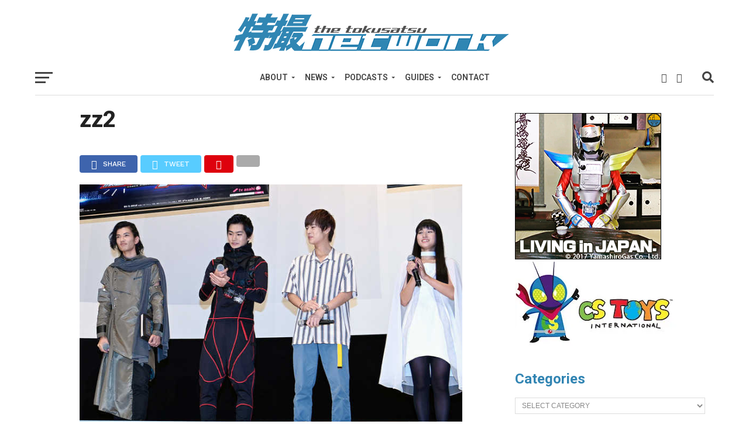

--- FILE ---
content_type: text/html; charset=UTF-8
request_url: https://tokusatsunetwork.com/2019/08/kamen-rider-zi-o-kamen-rider-zero-one-baton-touch-event-held/zz2/
body_size: 15661
content:
<!DOCTYPE html>
<html lang="en-US">
<head>
<meta charset="UTF-8" >
<meta name="viewport" id="viewport" content="width=device-width, initial-scale=1.0, maximum-scale=1.0, minimum-scale=1.0, user-scalable=no" />
<link rel="shortcut icon" href="https://tokusatsunetwork.com/wp-content/uploads/2018/11/TokuNetfavicon.jpg" /><link rel="pingback" href="https://tokusatsunetwork.com/xmlrpc.php" />
<meta property="og:type" content="article" />
<meta property="og:description" content="" />
<meta name="twitter:card" content="summary">
<meta name="twitter:url" content="https://tokusatsunetwork.com/2019/08/kamen-rider-zi-o-kamen-rider-zero-one-baton-touch-event-held/zz2/">
<meta name="twitter:title" content="zz2">
<meta name="twitter:description" content="">
<title>zz2 &#8211; The Tokusatsu Network</title>
<script type="text/javascript">
/* <![CDATA[ */
window.JetpackScriptData = {"site":{"icon":"","title":"The Tokusatsu Network","host":"namecheap","is_wpcom_platform":false}};
/* ]]> */
</script>
<meta name='robots' content='max-image-preview:large' />
	<style>img:is([sizes="auto" i], [sizes^="auto," i]) { contain-intrinsic-size: 3000px 1500px }</style>
	<!-- Jetpack Site Verification Tags -->
<meta name="google-site-verification" content="p3NOATgNQ-93tLNMgpYgoR2HNDCEqjMw8RbT2SpoweY" />
<link rel='dns-prefetch' href='//secure.gravatar.com' />
<link rel='dns-prefetch' href='//stats.wp.com' />
<link rel='dns-prefetch' href='//fonts.googleapis.com' />
<link rel='dns-prefetch' href='//jetpack.wordpress.com' />
<link rel='dns-prefetch' href='//s0.wp.com' />
<link rel='dns-prefetch' href='//public-api.wordpress.com' />
<link rel='dns-prefetch' href='//0.gravatar.com' />
<link rel='dns-prefetch' href='//1.gravatar.com' />
<link rel='dns-prefetch' href='//2.gravatar.com' />
<link rel='dns-prefetch' href='//v0.wordpress.com' />
<link rel='preconnect' href='//i0.wp.com' />
<link rel='preconnect' href='//c0.wp.com' />
<link rel="alternate" type="application/rss+xml" title="The Tokusatsu Network &raquo; Feed" href="https://tokusatsunetwork.com/feed/" />
<link rel="alternate" type="application/rss+xml" title="The Tokusatsu Network &raquo; Comments Feed" href="https://tokusatsunetwork.com/comments/feed/" />
<link rel="alternate" type="application/rss+xml" title="The Tokusatsu Network &raquo; zz2 Comments Feed" href="https://tokusatsunetwork.com/2019/08/kamen-rider-zi-o-kamen-rider-zero-one-baton-touch-event-held/zz2/feed/" />
		<!-- This site uses the Google Analytics by MonsterInsights plugin v9.11.1 - Using Analytics tracking - https://www.monsterinsights.com/ -->
		<!-- Note: MonsterInsights is not currently configured on this site. The site owner needs to authenticate with Google Analytics in the MonsterInsights settings panel. -->
					<!-- No tracking code set -->
				<!-- / Google Analytics by MonsterInsights -->
		<script type="text/javascript">
/* <![CDATA[ */
window._wpemojiSettings = {"baseUrl":"https:\/\/s.w.org\/images\/core\/emoji\/16.0.1\/72x72\/","ext":".png","svgUrl":"https:\/\/s.w.org\/images\/core\/emoji\/16.0.1\/svg\/","svgExt":".svg","source":{"concatemoji":"https:\/\/tokusatsunetwork.com\/wp-includes\/js\/wp-emoji-release.min.js?ver=7716cea645a7ee2a3b278e1d9c44ae9a"}};
/*! This file is auto-generated */
!function(s,n){var o,i,e;function c(e){try{var t={supportTests:e,timestamp:(new Date).valueOf()};sessionStorage.setItem(o,JSON.stringify(t))}catch(e){}}function p(e,t,n){e.clearRect(0,0,e.canvas.width,e.canvas.height),e.fillText(t,0,0);var t=new Uint32Array(e.getImageData(0,0,e.canvas.width,e.canvas.height).data),a=(e.clearRect(0,0,e.canvas.width,e.canvas.height),e.fillText(n,0,0),new Uint32Array(e.getImageData(0,0,e.canvas.width,e.canvas.height).data));return t.every(function(e,t){return e===a[t]})}function u(e,t){e.clearRect(0,0,e.canvas.width,e.canvas.height),e.fillText(t,0,0);for(var n=e.getImageData(16,16,1,1),a=0;a<n.data.length;a++)if(0!==n.data[a])return!1;return!0}function f(e,t,n,a){switch(t){case"flag":return n(e,"\ud83c\udff3\ufe0f\u200d\u26a7\ufe0f","\ud83c\udff3\ufe0f\u200b\u26a7\ufe0f")?!1:!n(e,"\ud83c\udde8\ud83c\uddf6","\ud83c\udde8\u200b\ud83c\uddf6")&&!n(e,"\ud83c\udff4\udb40\udc67\udb40\udc62\udb40\udc65\udb40\udc6e\udb40\udc67\udb40\udc7f","\ud83c\udff4\u200b\udb40\udc67\u200b\udb40\udc62\u200b\udb40\udc65\u200b\udb40\udc6e\u200b\udb40\udc67\u200b\udb40\udc7f");case"emoji":return!a(e,"\ud83e\udedf")}return!1}function g(e,t,n,a){var r="undefined"!=typeof WorkerGlobalScope&&self instanceof WorkerGlobalScope?new OffscreenCanvas(300,150):s.createElement("canvas"),o=r.getContext("2d",{willReadFrequently:!0}),i=(o.textBaseline="top",o.font="600 32px Arial",{});return e.forEach(function(e){i[e]=t(o,e,n,a)}),i}function t(e){var t=s.createElement("script");t.src=e,t.defer=!0,s.head.appendChild(t)}"undefined"!=typeof Promise&&(o="wpEmojiSettingsSupports",i=["flag","emoji"],n.supports={everything:!0,everythingExceptFlag:!0},e=new Promise(function(e){s.addEventListener("DOMContentLoaded",e,{once:!0})}),new Promise(function(t){var n=function(){try{var e=JSON.parse(sessionStorage.getItem(o));if("object"==typeof e&&"number"==typeof e.timestamp&&(new Date).valueOf()<e.timestamp+604800&&"object"==typeof e.supportTests)return e.supportTests}catch(e){}return null}();if(!n){if("undefined"!=typeof Worker&&"undefined"!=typeof OffscreenCanvas&&"undefined"!=typeof URL&&URL.createObjectURL&&"undefined"!=typeof Blob)try{var e="postMessage("+g.toString()+"("+[JSON.stringify(i),f.toString(),p.toString(),u.toString()].join(",")+"));",a=new Blob([e],{type:"text/javascript"}),r=new Worker(URL.createObjectURL(a),{name:"wpTestEmojiSupports"});return void(r.onmessage=function(e){c(n=e.data),r.terminate(),t(n)})}catch(e){}c(n=g(i,f,p,u))}t(n)}).then(function(e){for(var t in e)n.supports[t]=e[t],n.supports.everything=n.supports.everything&&n.supports[t],"flag"!==t&&(n.supports.everythingExceptFlag=n.supports.everythingExceptFlag&&n.supports[t]);n.supports.everythingExceptFlag=n.supports.everythingExceptFlag&&!n.supports.flag,n.DOMReady=!1,n.readyCallback=function(){n.DOMReady=!0}}).then(function(){return e}).then(function(){var e;n.supports.everything||(n.readyCallback(),(e=n.source||{}).concatemoji?t(e.concatemoji):e.wpemoji&&e.twemoji&&(t(e.twemoji),t(e.wpemoji)))}))}((window,document),window._wpemojiSettings);
/* ]]> */
</script>
<!-- tokusatsunetwork.com is managing ads with Advanced Ads 2.0.9 – https://wpadvancedads.com/ --><script id="tokus-ready">
			window.advanced_ads_ready=function(e,a){a=a||"complete";var d=function(e){return"interactive"===a?"loading"!==e:"complete"===e};d(document.readyState)?e():document.addEventListener("readystatechange",(function(a){d(a.target.readyState)&&e()}),{once:"interactive"===a})},window.advanced_ads_ready_queue=window.advanced_ads_ready_queue||[];		</script>
		<style id='wp-emoji-styles-inline-css' type='text/css'>

	img.wp-smiley, img.emoji {
		display: inline !important;
		border: none !important;
		box-shadow: none !important;
		height: 1em !important;
		width: 1em !important;
		margin: 0 0.07em !important;
		vertical-align: -0.1em !important;
		background: none !important;
		padding: 0 !important;
	}
</style>
<link rel='stylesheet' id='wp-block-library-css' href='https://c0.wp.com/c/6.8.3/wp-includes/css/dist/block-library/style.min.css' type='text/css' media='all' />
<style id='classic-theme-styles-inline-css' type='text/css'>
/*! This file is auto-generated */
.wp-block-button__link{color:#fff;background-color:#32373c;border-radius:9999px;box-shadow:none;text-decoration:none;padding:calc(.667em + 2px) calc(1.333em + 2px);font-size:1.125em}.wp-block-file__button{background:#32373c;color:#fff;text-decoration:none}
</style>
<link rel='stylesheet' id='mediaelement-css' href='https://c0.wp.com/c/6.8.3/wp-includes/js/mediaelement/mediaelementplayer-legacy.min.css' type='text/css' media='all' />
<link rel='stylesheet' id='wp-mediaelement-css' href='https://c0.wp.com/c/6.8.3/wp-includes/js/mediaelement/wp-mediaelement.min.css' type='text/css' media='all' />
<style id='jetpack-sharing-buttons-style-inline-css' type='text/css'>
.jetpack-sharing-buttons__services-list{display:flex;flex-direction:row;flex-wrap:wrap;gap:0;list-style-type:none;margin:5px;padding:0}.jetpack-sharing-buttons__services-list.has-small-icon-size{font-size:12px}.jetpack-sharing-buttons__services-list.has-normal-icon-size{font-size:16px}.jetpack-sharing-buttons__services-list.has-large-icon-size{font-size:24px}.jetpack-sharing-buttons__services-list.has-huge-icon-size{font-size:36px}@media print{.jetpack-sharing-buttons__services-list{display:none!important}}.editor-styles-wrapper .wp-block-jetpack-sharing-buttons{gap:0;padding-inline-start:0}ul.jetpack-sharing-buttons__services-list.has-background{padding:1.25em 2.375em}
</style>
<style id='global-styles-inline-css' type='text/css'>
:root{--wp--preset--aspect-ratio--square: 1;--wp--preset--aspect-ratio--4-3: 4/3;--wp--preset--aspect-ratio--3-4: 3/4;--wp--preset--aspect-ratio--3-2: 3/2;--wp--preset--aspect-ratio--2-3: 2/3;--wp--preset--aspect-ratio--16-9: 16/9;--wp--preset--aspect-ratio--9-16: 9/16;--wp--preset--color--black: #000000;--wp--preset--color--cyan-bluish-gray: #abb8c3;--wp--preset--color--white: #ffffff;--wp--preset--color--pale-pink: #f78da7;--wp--preset--color--vivid-red: #cf2e2e;--wp--preset--color--luminous-vivid-orange: #ff6900;--wp--preset--color--luminous-vivid-amber: #fcb900;--wp--preset--color--light-green-cyan: #7bdcb5;--wp--preset--color--vivid-green-cyan: #00d084;--wp--preset--color--pale-cyan-blue: #8ed1fc;--wp--preset--color--vivid-cyan-blue: #0693e3;--wp--preset--color--vivid-purple: #9b51e0;--wp--preset--gradient--vivid-cyan-blue-to-vivid-purple: linear-gradient(135deg,rgba(6,147,227,1) 0%,rgb(155,81,224) 100%);--wp--preset--gradient--light-green-cyan-to-vivid-green-cyan: linear-gradient(135deg,rgb(122,220,180) 0%,rgb(0,208,130) 100%);--wp--preset--gradient--luminous-vivid-amber-to-luminous-vivid-orange: linear-gradient(135deg,rgba(252,185,0,1) 0%,rgba(255,105,0,1) 100%);--wp--preset--gradient--luminous-vivid-orange-to-vivid-red: linear-gradient(135deg,rgba(255,105,0,1) 0%,rgb(207,46,46) 100%);--wp--preset--gradient--very-light-gray-to-cyan-bluish-gray: linear-gradient(135deg,rgb(238,238,238) 0%,rgb(169,184,195) 100%);--wp--preset--gradient--cool-to-warm-spectrum: linear-gradient(135deg,rgb(74,234,220) 0%,rgb(151,120,209) 20%,rgb(207,42,186) 40%,rgb(238,44,130) 60%,rgb(251,105,98) 80%,rgb(254,248,76) 100%);--wp--preset--gradient--blush-light-purple: linear-gradient(135deg,rgb(255,206,236) 0%,rgb(152,150,240) 100%);--wp--preset--gradient--blush-bordeaux: linear-gradient(135deg,rgb(254,205,165) 0%,rgb(254,45,45) 50%,rgb(107,0,62) 100%);--wp--preset--gradient--luminous-dusk: linear-gradient(135deg,rgb(255,203,112) 0%,rgb(199,81,192) 50%,rgb(65,88,208) 100%);--wp--preset--gradient--pale-ocean: linear-gradient(135deg,rgb(255,245,203) 0%,rgb(182,227,212) 50%,rgb(51,167,181) 100%);--wp--preset--gradient--electric-grass: linear-gradient(135deg,rgb(202,248,128) 0%,rgb(113,206,126) 100%);--wp--preset--gradient--midnight: linear-gradient(135deg,rgb(2,3,129) 0%,rgb(40,116,252) 100%);--wp--preset--font-size--small: 13px;--wp--preset--font-size--medium: 20px;--wp--preset--font-size--large: 36px;--wp--preset--font-size--x-large: 42px;--wp--preset--spacing--20: 0.44rem;--wp--preset--spacing--30: 0.67rem;--wp--preset--spacing--40: 1rem;--wp--preset--spacing--50: 1.5rem;--wp--preset--spacing--60: 2.25rem;--wp--preset--spacing--70: 3.38rem;--wp--preset--spacing--80: 5.06rem;--wp--preset--shadow--natural: 6px 6px 9px rgba(0, 0, 0, 0.2);--wp--preset--shadow--deep: 12px 12px 50px rgba(0, 0, 0, 0.4);--wp--preset--shadow--sharp: 6px 6px 0px rgba(0, 0, 0, 0.2);--wp--preset--shadow--outlined: 6px 6px 0px -3px rgba(255, 255, 255, 1), 6px 6px rgba(0, 0, 0, 1);--wp--preset--shadow--crisp: 6px 6px 0px rgba(0, 0, 0, 1);}:where(.is-layout-flex){gap: 0.5em;}:where(.is-layout-grid){gap: 0.5em;}body .is-layout-flex{display: flex;}.is-layout-flex{flex-wrap: wrap;align-items: center;}.is-layout-flex > :is(*, div){margin: 0;}body .is-layout-grid{display: grid;}.is-layout-grid > :is(*, div){margin: 0;}:where(.wp-block-columns.is-layout-flex){gap: 2em;}:where(.wp-block-columns.is-layout-grid){gap: 2em;}:where(.wp-block-post-template.is-layout-flex){gap: 1.25em;}:where(.wp-block-post-template.is-layout-grid){gap: 1.25em;}.has-black-color{color: var(--wp--preset--color--black) !important;}.has-cyan-bluish-gray-color{color: var(--wp--preset--color--cyan-bluish-gray) !important;}.has-white-color{color: var(--wp--preset--color--white) !important;}.has-pale-pink-color{color: var(--wp--preset--color--pale-pink) !important;}.has-vivid-red-color{color: var(--wp--preset--color--vivid-red) !important;}.has-luminous-vivid-orange-color{color: var(--wp--preset--color--luminous-vivid-orange) !important;}.has-luminous-vivid-amber-color{color: var(--wp--preset--color--luminous-vivid-amber) !important;}.has-light-green-cyan-color{color: var(--wp--preset--color--light-green-cyan) !important;}.has-vivid-green-cyan-color{color: var(--wp--preset--color--vivid-green-cyan) !important;}.has-pale-cyan-blue-color{color: var(--wp--preset--color--pale-cyan-blue) !important;}.has-vivid-cyan-blue-color{color: var(--wp--preset--color--vivid-cyan-blue) !important;}.has-vivid-purple-color{color: var(--wp--preset--color--vivid-purple) !important;}.has-black-background-color{background-color: var(--wp--preset--color--black) !important;}.has-cyan-bluish-gray-background-color{background-color: var(--wp--preset--color--cyan-bluish-gray) !important;}.has-white-background-color{background-color: var(--wp--preset--color--white) !important;}.has-pale-pink-background-color{background-color: var(--wp--preset--color--pale-pink) !important;}.has-vivid-red-background-color{background-color: var(--wp--preset--color--vivid-red) !important;}.has-luminous-vivid-orange-background-color{background-color: var(--wp--preset--color--luminous-vivid-orange) !important;}.has-luminous-vivid-amber-background-color{background-color: var(--wp--preset--color--luminous-vivid-amber) !important;}.has-light-green-cyan-background-color{background-color: var(--wp--preset--color--light-green-cyan) !important;}.has-vivid-green-cyan-background-color{background-color: var(--wp--preset--color--vivid-green-cyan) !important;}.has-pale-cyan-blue-background-color{background-color: var(--wp--preset--color--pale-cyan-blue) !important;}.has-vivid-cyan-blue-background-color{background-color: var(--wp--preset--color--vivid-cyan-blue) !important;}.has-vivid-purple-background-color{background-color: var(--wp--preset--color--vivid-purple) !important;}.has-black-border-color{border-color: var(--wp--preset--color--black) !important;}.has-cyan-bluish-gray-border-color{border-color: var(--wp--preset--color--cyan-bluish-gray) !important;}.has-white-border-color{border-color: var(--wp--preset--color--white) !important;}.has-pale-pink-border-color{border-color: var(--wp--preset--color--pale-pink) !important;}.has-vivid-red-border-color{border-color: var(--wp--preset--color--vivid-red) !important;}.has-luminous-vivid-orange-border-color{border-color: var(--wp--preset--color--luminous-vivid-orange) !important;}.has-luminous-vivid-amber-border-color{border-color: var(--wp--preset--color--luminous-vivid-amber) !important;}.has-light-green-cyan-border-color{border-color: var(--wp--preset--color--light-green-cyan) !important;}.has-vivid-green-cyan-border-color{border-color: var(--wp--preset--color--vivid-green-cyan) !important;}.has-pale-cyan-blue-border-color{border-color: var(--wp--preset--color--pale-cyan-blue) !important;}.has-vivid-cyan-blue-border-color{border-color: var(--wp--preset--color--vivid-cyan-blue) !important;}.has-vivid-purple-border-color{border-color: var(--wp--preset--color--vivid-purple) !important;}.has-vivid-cyan-blue-to-vivid-purple-gradient-background{background: var(--wp--preset--gradient--vivid-cyan-blue-to-vivid-purple) !important;}.has-light-green-cyan-to-vivid-green-cyan-gradient-background{background: var(--wp--preset--gradient--light-green-cyan-to-vivid-green-cyan) !important;}.has-luminous-vivid-amber-to-luminous-vivid-orange-gradient-background{background: var(--wp--preset--gradient--luminous-vivid-amber-to-luminous-vivid-orange) !important;}.has-luminous-vivid-orange-to-vivid-red-gradient-background{background: var(--wp--preset--gradient--luminous-vivid-orange-to-vivid-red) !important;}.has-very-light-gray-to-cyan-bluish-gray-gradient-background{background: var(--wp--preset--gradient--very-light-gray-to-cyan-bluish-gray) !important;}.has-cool-to-warm-spectrum-gradient-background{background: var(--wp--preset--gradient--cool-to-warm-spectrum) !important;}.has-blush-light-purple-gradient-background{background: var(--wp--preset--gradient--blush-light-purple) !important;}.has-blush-bordeaux-gradient-background{background: var(--wp--preset--gradient--blush-bordeaux) !important;}.has-luminous-dusk-gradient-background{background: var(--wp--preset--gradient--luminous-dusk) !important;}.has-pale-ocean-gradient-background{background: var(--wp--preset--gradient--pale-ocean) !important;}.has-electric-grass-gradient-background{background: var(--wp--preset--gradient--electric-grass) !important;}.has-midnight-gradient-background{background: var(--wp--preset--gradient--midnight) !important;}.has-small-font-size{font-size: var(--wp--preset--font-size--small) !important;}.has-medium-font-size{font-size: var(--wp--preset--font-size--medium) !important;}.has-large-font-size{font-size: var(--wp--preset--font-size--large) !important;}.has-x-large-font-size{font-size: var(--wp--preset--font-size--x-large) !important;}
:where(.wp-block-post-template.is-layout-flex){gap: 1.25em;}:where(.wp-block-post-template.is-layout-grid){gap: 1.25em;}
:where(.wp-block-columns.is-layout-flex){gap: 2em;}:where(.wp-block-columns.is-layout-grid){gap: 2em;}
:root :where(.wp-block-pullquote){font-size: 1.5em;line-height: 1.6;}
</style>
<link rel='stylesheet' id='contact-form-7-css' href='https://tokusatsunetwork.com/wp-content/plugins/contact-form-7/includes/css/styles.css?ver=6.1' type='text/css' media='all' />
<link rel='stylesheet' id='mvp-custom-style-css' href='https://tokusatsunetwork.com/wp-content/themes/click-mag/style.css?ver=7716cea645a7ee2a3b278e1d9c44ae9a' type='text/css' media='all' />
<style id='mvp-custom-style-inline-css' type='text/css'>


#mvp-wallpaper {
	background: url() no-repeat 50% 0;
	}

a,
a:visited,
.post-info-name a,
.woocommerce .woocommerce-breadcrumb a {
	color: #3285B3;
	}

a:hover,
nav.mvp-fly-nav-menu ul li a:hover,
.mvp-feat1-story-text h2:hover,
.mvp-feat2-sub-text h2:hover,
.mvp-feat3-text h2:hover,
.mvp-main-blog-text h2:hover,
.mvp-trend-widget-text h2:hover,
.mvp-related-text a:hover,
ul.mvp-post-soc-list li.mvp-post-soc-comm:hover,
span.mvp-author-box-soc:hover,
.woocommerce .woocommerce-breadcrumb a:hover,
h3.mvp-authors-list-head a:hover,
.mvp-authors-widget-wrap span.mvp-main-blog-cat:hover,
.mvp-wide-widget-text h2:hover,
.mvp-side-widget a:hover,
.mvp-blog-col-text h2:hover,
#mvp-nav-menu ul li ul.mvp-mega-list li a:hover {
	color: #3285B3 !important;
	}

.mvp-fly-top:hover,
span.mvp-feat1-main-cat,
span.mvp-feat2-sub-cat,
span.mvp-feat3-cat,
span.mvp-blog-col-cat,
span.mvp-feat2-main-cat,
.mvp-trend-widget-img:after,
.mvp-feat-vid-but,
.mvp-feat-gal-but,
span.mvp-post-cat,
.mvp-prev-next-text a,
.mvp-prev-next-text a:visited,
.mvp-prev-next-text a:hover,
#mvp-comments-button a,
#mvp-comments-button span.mvp-comment-but-text,
a.mvp-inf-more-but:hover,
.mvp-side-widget .mvp-tag-cloud a:hover,
span.mvp-ad-rel-but {
	background: #3285B3;
	}

.mvp-fly-top:hover {
	border: 1px solid #3285B3;
	}

h4.mvp-post-header {
	border-top: 1px solid #3285B3;
	}

.woocommerce .widget_price_filter .ui-slider .ui-slider-range,
.woocommerce .widget_price_filter .ui-slider .ui-slider-handle,
.woocommerce span.onsale,
.woocommerce #respond input#submit.alt,
.woocommerce a.button.alt,
.woocommerce button.button.alt,
.woocommerce input.button.alt,
.woocommerce #respond input#submit.alt:hover,
.woocommerce a.button.alt:hover,
.woocommerce button.button.alt:hover,
.woocommerce input.button.alt:hover {
	background-color: #3285B3;
	}

nav.mvp-fly-nav-menu ul li.menu-item-has-children:after,
span.mvp-blog-cat,
span.mvp-main-blog-cat,
h4.mvp-side-widget-head,
h4.mvp-post-bot-head,
#mvp-comments-button span.mvp-comment-but-text,
span.mvp-post-header,
.woocommerce .star-rating span:before,
span.mvp-related-head {
	color: #3285B3;
	}

#mvp-nav-wrap,
.mvp-main-nav-cont {
	background: #ffffff;
	}

#mvp-nav-menu ul li a,
span.mvp-nav-search-but,
span.mvp-nav-soc-but {
	color: #444444;
	}

.mvp-fly-but-wrap span,
.mvp-search-but-wrap span {
	background: #444444;
	}

#mvp-nav-menu ul li.menu-item-has-children ul.sub-menu li a:after,
#mvp-nav-menu ul li.menu-item-has-children ul.sub-menu li ul.sub-menu li a:after,
#mvp-nav-menu ul li.menu-item-has-children ul.sub-menu li ul.sub-menu li ul.sub-menu li a:after,
#mvp-nav-menu ul li.menu-item-has-children ul.mvp-mega-list li a:after,
#mvp-nav-menu ul li.menu-item-has-children a:after {
	border-color: #444444 transparent transparent transparent;
	}

#mvp-nav-menu ul li:hover a,
span.mvp-nav-search-but:hover,
span.mvp-nav-soc-but:hover {
	color: #3285B3 !important;
	}

#mvp-nav-menu ul li.menu-item-has-children:hover a:after {
	border-color: #3285B3 transparent transparent transparent !important;
	}

.mvp-feat1-story-text h2,
.mvp-feat2-sub-text h2,
.mvp-feat1-trend-text h2,
.mvp-feat3-text h2,
.mvp-blog-col-text h2,
.mvp-main-blog-text h2,
.mvp-trend-widget-text h2,
.mvp-wide-widget-text h2,
.mvp-related-text a {
	color: #222222;
	}

#mvp-content-main,
.rwp-summary,
.rwp-u-review__comment {
	font-family: 'Roboto', serif;
	}

#mvp-nav-menu ul li a,
nav.mvp-fly-nav-menu ul li a,
#mvp-foot-nav ul.menu li a {
	font-family: 'Roboto', sans-serif;
	}

.mvp-feat2-main-title h2,
h1.mvp-post-title,
#mvp-nav-soc-title h4 {
	font-family: 'Roboto', sans-serif;
	}

.mvp-feat1-story-text h2,
.mvp-feat2-sub-text h2,
.mvp-feat1-trend-text h2,
.mvp-feat3-text h2,
.mvp-blog-col-text h2,
.mvp-main-blog-text h2,
.mvp-trend-widget-text h2,
.mvp-wide-widget-text h2,
.mvp-related-text a,
.mvp-prev-next-text a,
.mvp-prev-next-text a:visited,
.mvp-prev-next-text a:hover,
#mvp-404 h1,
h1.mvp-author-top-head,
#mvp-nav-menu ul li ul.mvp-mega-list li a,
#mvp-content-main blockquote p,
#woo-content h1.page-title,
.woocommerce div.product .product_title,
.woocommerce ul.products li.product h3,
.mvp-authors-list-posts a,
.mvp-side-widget a {
	font-family: 'Roboto', sans-serif;
	}

span.mvp-feat1-main-cat,
span.mvp-feat2-sub-cat,
span.mvp-blog-col-cat,
span.mvp-blog-cat,
h4.mvp-main-blog-head,
h1.mvp-main-blog-head,
span.mvp-main-blog-cat,
h4.mvp-side-widget-head,
span.mvp-post-cat,
h4.mvp-post-bot-head,
span.mvp-post-header,
h1.mvp-arch-head,
h4.mvp-arch-head,
.woocommerce ul.product_list_widget span.product-title,
.woocommerce ul.product_list_widget li a,
.woocommerce #reviews #comments ol.commentlist li .comment-text p.meta,
.woocommerce .related h2,
.woocommerce div.product .woocommerce-tabs .panel h2,
.woocommerce div.product .product_title,
#mvp-content-main h1,
#mvp-content-main h2,
#mvp-content-main h3,
#mvp-content-main h4,
#mvp-content-main h5,
#mvp-content-main h6,
#woo-content h1.page-title,
.woocommerce .woocommerce-breadcrumb,
h3.mvp-authors-list-head a,
span.mvp-authors-list-post-head {
	font-family: 'Roboto', sans-serif;
	}

		

	.mvp-ad-rel-out,
	.mvp-ad-rel-in {
		margin-left: 0;
		}
		

	#mvp-ad-rel-bot {
		padding-top: 10px;
		}
		

.mvp-nav-left-out {
	margin-left: -98px;
	}

.mvp-fixed .mvp-nav-left-out {
	margin-left: -320px;
	}

.mvp-nav-left-in {
	margin-left: 98px;
	}

.mvp-fixed .mvp-nav-left-in {
	margin-left: 320px;
	}

#mvp-logo-nav {
	display: none;
	}

.mvp-fixed #mvp-logo-nav {
	display: block;
	}

#mvp-nav-menu ul ul,
.mvp-fixed #mvp-nav-menu ul {
	text-align: left;
	}

#mvp-nav-menu ul li a,
#mvp-nav-menu ul li.menu-item-has-children a {
	padding-bottom: 26px;
	}

#mvp-nav-main {
	text-align: center;
	}

.mvp-fixed #mvp-nav-main {
	text-align: left;
	}

#mvp-nav-menu {
	display: inline-block;
	}

.mvp-fixed #mvp-nav-menu {
	display: block;
	}
		

	.category #mvp-main-content-wrap {
		padding-top: 30px;
		}
		

 	.wpcf7 input[type="text"],
.wpcf7 input[type="email"], .wpcf7 input[type="url"],
.wpcf7 textarea, .wpcf7-select {
background: white;
border: 1px solid grey;
padding: 10px;
width: 400px;
}

.wpcf7 input[type=submit] {
background-color: #3285B3;
    color: white;
    padding: 15px;
    font-weight: bold;
    font-size: 0.8em;
 border: none;
cursor: pointer;
}

.wpcf7 input[type=submit]:hover {
background: #222;
}
		
</style>
<link rel='stylesheet' id='mvp-reset-css' href='https://tokusatsunetwork.com/wp-content/themes/click-mag/css/reset.css?ver=7716cea645a7ee2a3b278e1d9c44ae9a' type='text/css' media='all' />
<link rel='stylesheet' id='fontawesome-css' href='https://tokusatsunetwork.com/wp-content/themes/click-mag/font-awesome/css/all.css?ver=7716cea645a7ee2a3b278e1d9c44ae9a' type='text/css' media='all' />
<link rel='stylesheet' id='mvp-fonts-css' href='//fonts.googleapis.com/css?family=Oswald%3A300%2C400%2C700%7CMerriweather%3A300%2C400%2C700%2C900%7CQuicksand%3A400%7CLato%3A300%2C400%2C700%7CPassion+One%3A400%2C700%7CWork+Sans%3A200%2C300%2C400%2C500%2C600%2C700%2C800%2C900%7CMontserrat%3A400%2C700%7COpen+Sans+Condensed%3A300%2C700%7COpen+Sans%3A400%2C700%2C800%7CRoboto%3A100%2C200%2C300%2C400%2C500%2C600%2C700%2C800%2C900%7CRoboto%3A100%2C200%2C300%2C400%2C500%2C600%2C700%2C800%2C900%7CRoboto%3A100%2C200%2C300%2C400%2C500%2C600%2C700%2C800%2C900%7CRoboto%3A100%2C200%2C300%2C400%2C500%2C600%2C700%2C800%2C900%7CRoboto%3A100%2C200%2C300%2C400%2C500%2C600%2C700%2C800%2C900&#038;subset=latin%2Clatin-ext%2Ccyrillic%2Ccyrillic-ext%2Cgreek-ext%2Cgreek%2Cvietnamese&#038;ver=1.0.0' type='text/css' media='all' />
<link rel='stylesheet' id='mvp-media-queries-css' href='https://tokusatsunetwork.com/wp-content/themes/click-mag/css/media-queries.css?ver=7716cea645a7ee2a3b278e1d9c44ae9a' type='text/css' media='all' />
<style id='akismet-widget-style-inline-css' type='text/css'>

			.a-stats {
				--akismet-color-mid-green: #357b49;
				--akismet-color-white: #fff;
				--akismet-color-light-grey: #f6f7f7;

				max-width: 350px;
				width: auto;
			}

			.a-stats * {
				all: unset;
				box-sizing: border-box;
			}

			.a-stats strong {
				font-weight: 600;
			}

			.a-stats a.a-stats__link,
			.a-stats a.a-stats__link:visited,
			.a-stats a.a-stats__link:active {
				background: var(--akismet-color-mid-green);
				border: none;
				box-shadow: none;
				border-radius: 8px;
				color: var(--akismet-color-white);
				cursor: pointer;
				display: block;
				font-family: -apple-system, BlinkMacSystemFont, 'Segoe UI', 'Roboto', 'Oxygen-Sans', 'Ubuntu', 'Cantarell', 'Helvetica Neue', sans-serif;
				font-weight: 500;
				padding: 12px;
				text-align: center;
				text-decoration: none;
				transition: all 0.2s ease;
			}

			/* Extra specificity to deal with TwentyTwentyOne focus style */
			.widget .a-stats a.a-stats__link:focus {
				background: var(--akismet-color-mid-green);
				color: var(--akismet-color-white);
				text-decoration: none;
			}

			.a-stats a.a-stats__link:hover {
				filter: brightness(110%);
				box-shadow: 0 4px 12px rgba(0, 0, 0, 0.06), 0 0 2px rgba(0, 0, 0, 0.16);
			}

			.a-stats .count {
				color: var(--akismet-color-white);
				display: block;
				font-size: 1.5em;
				line-height: 1.4;
				padding: 0 13px;
				white-space: nowrap;
			}
		
</style>
<link rel='stylesheet' id='jetpack-subscriptions-css' href='https://c0.wp.com/p/jetpack/14.8/modules/subscriptions/subscriptions.css' type='text/css' media='all' />
<script type="text/javascript" src="https://c0.wp.com/c/6.8.3/wp-includes/js/jquery/jquery.min.js" id="jquery-core-js"></script>
<script type="text/javascript" src="https://c0.wp.com/c/6.8.3/wp-includes/js/jquery/jquery-migrate.min.js" id="jquery-migrate-js"></script>
<link rel="https://api.w.org/" href="https://tokusatsunetwork.com/wp-json/" /><link rel="alternate" title="JSON" type="application/json" href="https://tokusatsunetwork.com/wp-json/wp/v2/media/54837" /><link rel="EditURI" type="application/rsd+xml" title="RSD" href="https://tokusatsunetwork.com/xmlrpc.php?rsd" />
<link rel="alternate" title="oEmbed (JSON)" type="application/json+oembed" href="https://tokusatsunetwork.com/wp-json/oembed/1.0/embed?url=https%3A%2F%2Ftokusatsunetwork.com%2F2019%2F08%2Fkamen-rider-zi-o-kamen-rider-zero-one-baton-touch-event-held%2Fzz2%2F" />
<link rel="alternate" title="oEmbed (XML)" type="text/xml+oembed" href="https://tokusatsunetwork.com/wp-json/oembed/1.0/embed?url=https%3A%2F%2Ftokusatsunetwork.com%2F2019%2F08%2Fkamen-rider-zi-o-kamen-rider-zero-one-baton-touch-event-held%2Fzz2%2F&#038;format=xml" />
	<style>img#wpstats{display:none}</style>
		
<!-- Jetpack Open Graph Tags -->
<meta property="og:type" content="article" />
<meta property="og:title" content="zz2" />
<meta property="og:url" content="https://tokusatsunetwork.com/2019/08/kamen-rider-zi-o-kamen-rider-zero-one-baton-touch-event-held/zz2/" />
<meta property="og:description" content="Visit the post for more." />
<meta property="article:published_time" content="2019-08-25T08:23:51+00:00" />
<meta property="article:modified_time" content="2019-08-25T08:23:51+00:00" />
<meta property="og:site_name" content="The Tokusatsu Network" />
<meta property="og:image" content="https://tokusatsunetwork.com/wp-content/uploads/2019/08/zz2.png" />
<meta property="og:image:alt" content="" />
<meta property="og:locale" content="en_US" />
<meta name="twitter:text:title" content="zz2" />
<meta name="twitter:image" content="https://i0.wp.com/tokusatsunetwork.com/wp-content/uploads/2019/08/zz2.png?fit=654%2C406&#038;ssl=1&#038;w=640" />
<meta name="twitter:card" content="summary_large_image" />
<meta name="twitter:description" content="Visit the post for more." />

<!-- End Jetpack Open Graph Tags -->
</head>
<body data-rsssl=1 class="attachment wp-singular attachment-template-default single single-attachment postid-54837 attachmentid-54837 attachment-png wp-embed-responsive wp-theme-click-mag aa-prefix-tokus-">
	<div id="mvp-fly-wrap">
	<div id="mvp-fly-menu-top" class="left relative">
		<div class="mvp-fly-top-out left relative">
			<div class="mvp-fly-top-in">
				<div id="mvp-fly-logo" class="left relative">
											<a href="https://tokusatsunetwork.com/"><img src="https://tokusatsunetwork.com/wp-content/uploads/2022/04/TokuNetLogo-Black-1.jpg" alt="The Tokusatsu Network" data-rjs="2" /></a>
									</div><!--mvp-fly-logo-->
			</div><!--mvp-fly-top-in-->
			<div class="mvp-fly-but-wrap mvp-fly-but-menu mvp-fly-but-click">
				<span></span>
				<span></span>
				<span></span>
				<span></span>
			</div><!--mvp-fly-but-wrap-->
		</div><!--mvp-fly-top-out-->
	</div><!--mvp-fly-menu-top-->
	<div id="mvp-fly-menu-wrap">
		<nav class="mvp-fly-nav-menu left relative">
			<div class="menu-fly-out-menu-container"><ul id="menu-fly-out-menu" class="menu"><li id="menu-item-44300" class="menu-item menu-item-type-custom menu-item-object-custom menu-item-44300"><a href="https://tokusatsunetwork.com/tag/kamen-rider/">Kamen Rider</a></li>
<li id="menu-item-44301" class="menu-item menu-item-type-custom menu-item-object-custom menu-item-44301"><a href="https://tokusatsunetwork.com/tag/super-sentai">Super Sentai</a></li>
<li id="menu-item-44302" class="menu-item menu-item-type-custom menu-item-object-custom menu-item-44302"><a href="https://tokusatsunetwork.com/tag/ultraman/">Ultraman</a></li>
<li id="menu-item-44303" class="menu-item menu-item-type-custom menu-item-object-custom menu-item-44303"><a href="https://tokusatsunetwork.com/tag/garo/">Garo</a></li>
<li id="menu-item-44304" class="menu-item menu-item-type-custom menu-item-object-custom menu-item-44304"><a href="https://tokusatsunetwork.com/tag/godzilla/">Godzilla</a></li>
<li id="menu-item-44297" class="menu-item menu-item-type-taxonomy menu-item-object-category menu-item-44297"><a href="https://tokusatsunetwork.com/category/events/">Events</a></li>
<li id="menu-item-44298" class="menu-item menu-item-type-taxonomy menu-item-object-category menu-item-44298"><a href="https://tokusatsunetwork.com/category/merchandise/">Merchandise</a></li>
<li id="menu-item-45141" class="menu-item menu-item-type-taxonomy menu-item-object-category menu-item-45141"><a href="https://tokusatsunetwork.com/category/news/">News</a></li>
<li id="menu-item-49406" class="menu-item menu-item-type-taxonomy menu-item-object-category menu-item-49406"><a href="https://tokusatsunetwork.com/category/podcast/">Podcasts</a></li>
<li id="menu-item-59607" class="menu-item menu-item-type-post_type menu-item-object-page menu-item-59607"><a href="https://tokusatsunetwork.com/resources/">Resources</a></li>
<li id="menu-item-44299" class="menu-item menu-item-type-taxonomy menu-item-object-category menu-item-44299"><a href="https://tokusatsunetwork.com/category/reviews/">Reviews</a></li>
</ul></div>		</nav>
	</div><!--mvp-fly-menu-wrap-->
	<div id="mvp-fly-soc-wrap">
		<span class="mvp-fly-soc-head">Connect with us</span>
		<ul class="mvp-fly-soc-list left relative">
							<li><a href="http://facebook.com/TheTokusatsuNetwork" target="_blank" class="fab fa-facebook-f"></a></li>
										<li><a href="http://twitter.com/TheTokuNet" target="_blank" class="fab fa-twitter"></a></li>
													<li><a href="https://www.instagram.com/thetokunet/" target="_blank" class="fab fa-instagram"></a></li>
													<li><a href="https://www.youtube.com/user/TheTokusatsuNetwork" target="_blank" class="fab fa-youtube"></a></li>
											</ul>
	</div><!--mvp-fly-soc-wrap-->
</div><!--mvp-fly-wrap-->		<div id="mvp-site" class="left relative">
		<header id="mvp-head-wrap" class="left relative">
			<div id="mvp-head-top" class="left relative">
													<div id="mvp-logo-wide" class="left relative">
						<div class="mvp-main-out relative">
							<div class="mvp-main-in">
																	<a itemprop="url" href="https://tokusatsunetwork.com/"><img itemprop="logo" src="https://tokusatsunetwork.com/wp-content/uploads/2022/04/TokuNetLogo-Black.jpg" alt="The Tokusatsu Network" data-rjs="2" /></a>
																									<h2 class="mvp-logo-title">The Tokusatsu Network</h2>
															</div><!--mvp-main-in-->
						</div><!--mvp-main-out-->
					</div><!--mvp-logo-wide-->
								<div id="mvp-search-wrap">
					<div id="mvp-search-box">
						<form method="get" id="searchform" action="https://tokusatsunetwork.com/">
	<input type="text" name="s" id="s" value="Search" onfocus='if (this.value == "Search") { this.value = ""; }' onblur='if (this.value == "") { this.value = "Search"; }' />
	<input type="hidden" id="searchsubmit" value="Search" />
</form>					</div><!--mvp-search-box-->
					<div class="mvp-search-but-wrap mvp-search-click">
						<span></span>
						<span></span>
					</div><!--mvp-search-but-wrap-->
				</div><!--mvp-search-wrap-->
			</div><!--mvp-head-top-->
			<div id="mvp-nav-wrap" class="left relative">
				<div class="mvp-main-boxed-wrap">
					<div class="mvp-main-out relative">
						<div class="mvp-main-in">
							<div class="mvp-main-nav-cont left relative">
				<div class="mvp-nav-left-out">
					<div class="mvp-fly-but-wrap mvp-fly-but-click left relative">
						<span></span>
						<span></span>
						<span></span>
						<span></span>
					</div><!--mvp-fly-but-wrap-->
					<div id="mvp-logo-nav" class="left relative" itemscope itemtype="http://schema.org/Organization">
													<a itemprop="url" href="https://tokusatsunetwork.com/"><img itemprop="logo" src="https://tokusatsunetwork.com/wp-content/uploads/2022/04/TokuNetLogo-Black-1.jpg" alt="The Tokusatsu Network" data-rjs="2" /></a>
																			<h2 class="mvp-logo-title">The Tokusatsu Network</h2>
											</div><!--mvp-logo-nav-->
					<div class="mvp-nav-left-in">
						<div id="mvp-nav-right-wrap" class="left">
							<div class="mvp-nav-right-out">
								<div class="mvp-nav-right-in">
									<div id="mvp-nav-main" class="left">
										<nav id="mvp-nav-menu">
											<div class="menu-menu-1-container"><ul id="menu-menu-1" class="menu"><li id="menu-item-4232" class="menu-item menu-item-type-post_type menu-item-object-page menu-item-has-children menu-item-4232"><a href="https://tokusatsunetwork.com/about/">About</a>
<ul class="sub-menu">
	<li id="menu-item-79757" class="menu-item menu-item-type-post_type menu-item-object-page menu-item-79757"><a href="https://tokusatsunetwork.com/join-team/">Join Our Team</a></li>
	<li id="menu-item-43362" class="menu-item menu-item-type-post_type menu-item-object-page menu-item-43362"><a href="https://tokusatsunetwork.com/pitch-an-article/">Pitch an Article</a></li>
	<li id="menu-item-4235" class="menu-item menu-item-type-post_type menu-item-object-page menu-item-4235"><a href="https://tokusatsunetwork.com/legal/">Legal</a></li>
</ul>
</li>
<li id="menu-item-10396" class="menu-item menu-item-type-taxonomy menu-item-object-category menu-item-has-children menu-item-10396"><a href="https://tokusatsunetwork.com/category/news/">News</a>
<ul class="sub-menu">
	<li id="menu-item-79041" class="menu-item menu-item-type-custom menu-item-object-custom menu-item-79041"><a href="https://tokusatsunetwork.com/tag/kamen-rider/">Kamen Rider</a></li>
	<li id="menu-item-79042" class="menu-item menu-item-type-custom menu-item-object-custom menu-item-79042"><a href="https://tokusatsunetwork.com/tag/super-sentai">Super Sentai</a></li>
	<li id="menu-item-79043" class="menu-item menu-item-type-custom menu-item-object-custom menu-item-79043"><a href="https://tokusatsunetwork.com/tag/ultraman/">Ultraman</a></li>
	<li id="menu-item-79044" class="menu-item menu-item-type-custom menu-item-object-custom menu-item-79044"><a href="https://tokusatsunetwork.com/tag/garo/">GARO</a></li>
	<li id="menu-item-79045" class="menu-item menu-item-type-custom menu-item-object-custom menu-item-79045"><a href="https://tokusatsunetwork.com/tag/godzilla/">Godzilla</a></li>
</ul>
</li>
<li id="menu-item-14932" class="menu-item menu-item-type-taxonomy menu-item-object-category menu-item-has-children menu-item-14932"><a href="https://tokusatsunetwork.com/category/podcast/">Podcasts</a>
<ul class="sub-menu">
	<li id="menu-item-49432" class="menu-item menu-item-type-post_type menu-item-object-page menu-item-49432"><a href="https://tokusatsunetwork.com/podcast-partners/">Podcast Partners</a></li>
</ul>
</li>
<li id="menu-item-49423" class="menu-item menu-item-type-post_type menu-item-object-page menu-item-has-children menu-item-49423"><a href="https://tokusatsunetwork.com/resources/">Guides</a>
<ul class="sub-menu">
	<li id="menu-item-63687" class="menu-item menu-item-type-post_type menu-item-object-post menu-item-63687"><a href="https://tokusatsunetwork.com/2018/11/where-to-legally-watch-tokusatsu-in-english/">Legally Watch Tokusatsu in English</a></li>
	<li id="menu-item-79046" class="menu-item menu-item-type-custom menu-item-object-custom menu-item-79046"><a href="https://tokusatsunetwork.com/2020/03/reservation-time-kamen-rider-the-diner/">Make Reservation at Kamen Rider The Diner</a></li>
	<li id="menu-item-63688" class="menu-item menu-item-type-post_type menu-item-object-post menu-item-63688"><a href="https://tokusatsunetwork.com/2019/11/tokusatsu-filming-locations/">Tokusatsu Filming Locations</a></li>
</ul>
</li>
<li id="menu-item-9576" class="menu-item menu-item-type-post_type menu-item-object-page menu-item-9576"><a href="https://tokusatsunetwork.com/contact-us/">Contact</a></li>
</ul></div>										</nav><!--mvp-nav-menu-->
									</div><!--mvp-nav-main-->
								</div><!--mvp-nav-right-in-->
								<div id="mvp-nav-right" class="relative">
									<div id="mvp-nav-soc" class="left relative">
																					<a href="http://facebook.com/TheTokusatsuNetwork" target="_blank"><span class="mvp-nav-soc-but fa fa-facebook fa-2"></span></a>
																															<a href="http://twitter.com/TheTokuNet" target="_blank"><span class="mvp-nav-soc-but fa fa-twitter fa-2"></span></a>
																			</div><!--mvp-nav-soc-->
									<span class="mvp-nav-search-but fa fa-search fa-2 mvp-search-click"></span>

								</div><!--mvp-nav-right-->
							</div><!--mvp-nav-right-out-->
						</div><!--mvp-nav-right-wrap-->
					</div><!--mvp-nav-left-in-->
				</div><!--mvp-nav-left-out-->
							</div><!--mvp-main-nav-cont-->
						</div><!--mvp-main-in-->
					</div><!--mvp-main-out-->
				</div><!--mvp-main-boxed-wrap-->
			</div><!--mvp-nav-wrap-->
															<div id="mvp-nav-soc-bar">
					<div class="mvp-main-out relative">
						<div class="mvp-main-in">
							<div id="mvp-nav-soc-cont" class="left relative">
								<div id="mvp-nav-soc-title" class="left">
									<h4>zz2</h4>
								</div><!--mvp-nav-soc-title-->
								<div id="mvp-nav-soc-list" class="left">
<ul class="mvp-post-soc-list left relative">
												<a href="#" onclick="window.open('http://www.facebook.com/sharer.php?u=https://tokusatsunetwork.com/2019/08/kamen-rider-zi-o-kamen-rider-zero-one-baton-touch-event-held/zz2/&amp;t=zz2', 'facebookShare', 'width=626,height=436'); return false;" title="Share on Facebook">
												<li class="mvp-post-soc-fb">
													<i class="fa fa-facebook-square fa-2" aria-hidden="true"></i><span class="mvp-post-soc-text">Share</span>
												</li>
												</a>
												<a href="#" onclick="window.open('http://twitter.com/share?text=zz2 -&amp;url=https://tokusatsunetwork.com/2019/08/kamen-rider-zi-o-kamen-rider-zero-one-baton-touch-event-held/zz2/', 'twitterShare', 'width=626,height=436'); return false;" title="Tweet This Post">
												<li class="mvp-post-soc-twit">
													<i class="fa fa-twitter fa-2" aria-hidden="true"></i><span class="mvp-post-soc-text">Tweet</span>
												</li>
												</a>
												<a href="whatsapp://send?text=zz2 https://tokusatsunetwork.com/2019/08/kamen-rider-zi-o-kamen-rider-zero-one-baton-touch-event-held/zz2/">
												<li class="mvp-post-soc-what">
													<i class="fa fa-whatsapp fa-2" aria-hidden="true"></i>
												</li>
												</a>
												<a href="#" onclick="window.open('http://pinterest.com/pin/create/button/?url=https://tokusatsunetwork.com/2019/08/kamen-rider-zi-o-kamen-rider-zero-one-baton-touch-event-held/zz2/&amp;media=https://i0.wp.com/tokusatsunetwork.com/wp-content/uploads/2019/08/zz2.png?resize=654%2C406&ssl=1&amp;description=zz2', 'pinterestShare', 'width=750,height=350'); return false;" title="Pin This Post">
												<li class="mvp-post-soc-pin">
													<i class="fa fa-pinterest-p fa-2" aria-hidden="true"></i>
												</li>
												</a>
												<a href="mailto:?subject=zz2&amp;BODY=I found this article interesting and thought of sharing it with you. Check it out: https://tokusatsunetwork.com/2019/08/kamen-rider-zi-o-kamen-rider-zero-one-baton-touch-event-held/zz2/">
												<li class="mvp-post-soc-email">
													<i class="fa fa-envelope-o fa-2" aria-hidden="true"></i>
												</li>
												</a>
											</ul>
								</div><!--mvp-nav-soc-list-->
							</div><!--mvp-nav-soc-cont-->
						</div><!--mvp-main-in-->
					</div><!--mvp-main-out-->
				</div><!--mvp-nav-soc-bar-->
													</header><!--mvp-head-wrap-->
		<div id="mvp-main-wrap" class="left relative">
			<div class="mvp-main-boxed-wrap">
				<div class="mvp-main-out relative">
					<div class="mvp-main-in">
						<div id="mvp-main-content-wrap" class="left relative"><div id="mvp-post-area" class="post-54837 attachment type-attachment status-inherit hentry">
	<div class="mvp-content-side-out relative">
		<div class="mvp-content-side-in">
			<div id="mvp-content-left-wrap" class="left relative">
						<article id="mvp-post-content-wrap" class="left relative" itemscope itemtype="http://schema.org/NewsArticle">
				<meta itemscope itemprop="mainEntityOfPage"  itemType="https://schema.org/WebPage" itemid="https://tokusatsunetwork.com/2019/08/kamen-rider-zi-o-kamen-rider-zero-one-baton-touch-event-held/zz2/"/>
				<div id="mvp-post-content" class="left relative">
							<div id="mvp-post-content-mid" class="left relative">
																<header id="mvp-post-head" class="left relative">
									<h1 class="mvp-post-title entry-title" itemprop="headline">zz2</h1>
																		<div id="mvp-post-info-wrap" class="left relative">
										<div id="mvp-post-info-bot" class="right relative">
											<ul class="mvp-post-soc-list left relative">
												<a href="#" onclick="window.open('http://www.facebook.com/sharer.php?u=https://tokusatsunetwork.com/2019/08/kamen-rider-zi-o-kamen-rider-zero-one-baton-touch-event-held/zz2/&amp;t=zz2', 'facebookShare', 'width=626,height=436'); return false;" title="Share on Facebook">
												<li class="mvp-post-soc-fb">
													<i class="fa fa-facebook-square fa-2" aria-hidden="true"></i><span class="mvp-post-soc-text">Share</span>
												</li>
												</a>
												<a href="#" onclick="window.open('http://twitter.com/share?text=zz2 -&amp;url=https://tokusatsunetwork.com/2019/08/kamen-rider-zi-o-kamen-rider-zero-one-baton-touch-event-held/zz2/', 'twitterShare', 'width=626,height=436'); return false;" title="Tweet This Post">
												<li class="mvp-post-soc-twit">
													<i class="fa fa-twitter fa-2" aria-hidden="true"></i><span class="mvp-post-soc-text">Tweet</span>
												</li>
												</a>
												<a href="whatsapp://send?text=zz2 https://tokusatsunetwork.com/2019/08/kamen-rider-zi-o-kamen-rider-zero-one-baton-touch-event-held/zz2/">
												<li class="mvp-post-soc-what">
													<i class="fa fa-whatsapp fa-2" aria-hidden="true"></i>
												</li>
												</a>
												<a href="#" onclick="window.open('http://pinterest.com/pin/create/button/?url=https://tokusatsunetwork.com/2019/08/kamen-rider-zi-o-kamen-rider-zero-one-baton-touch-event-held/zz2/&amp;media=https://i0.wp.com/tokusatsunetwork.com/wp-content/uploads/2019/08/zz2.png?resize=654%2C406&ssl=1&amp;description=zz2', 'pinterestShare', 'width=750,height=350'); return false;" title="Pin This Post">
												<li class="mvp-post-soc-pin">
													<i class="fa fa-pinterest-p fa-2" aria-hidden="true"></i>
												</li>
												</a>
												<a href="mailto:?subject=zz2&amp;BODY=I found this article interesting and thought of sharing it with you. Check it out: https://tokusatsunetwork.com/2019/08/kamen-rider-zi-o-kamen-rider-zero-one-baton-touch-event-held/zz2/">
												<li class="mvp-post-soc-email">
													<i class="fa fa-envelope-o fa-2" aria-hidden="true"></i>
												</li>
												</a>
											</ul>
										</div><!--mvp-post-info-bot-->
									</div><!--mvp-post-info-wrap-->
								</header>
								<section id="mvp-content-main" itemprop="articleBody" class="post-54837 attachment type-attachment status-inherit hentry">
 																			<a href="https://tokusatsunetwork.com/wp-content/uploads/2019/08/zz2.png" title="zz2" rel="attachment"><img src="https://tokusatsunetwork.com/wp-content/uploads/2019/08/zz2.png" class="attachment-post" alt="zz2" /></a>
																	</section><!--mvp-content-main-->
							</div><!--mvp-post-content-mid-->
				</div><!--mvp-post-content-->
			</article><!--mvp-post-content-wrap-->
						</div><!--mvp-content-left-wrap-->
		</div><!--mvp-content-side-in-->
		<div id="mvp-side-wrap" class="relative theiaStickySidebar">
						<section class="mvp-side-widget tokus-widget"><a href="https://www.yamashiro-base.jp/" aria-label="banner"><img src="https://i0.wp.com/tokusatsunetwork.com/wp-content/uploads/2021/08/banner.png?fit=250%2C250&#038;ssl=1" alt=""  width="250" height="250"   /></a><a href="https://www.cstoysjapan.com/" aria-label="cstoys-patron"><img src="https://i0.wp.com/tokusatsunetwork.com/wp-content/uploads/2018/01/cstoys-patron-e1629990289715.jpg?fit=285%2C154&#038;ssl=1" alt=""  width="285" height="200"   /></a></section><section id="categories-5" class="mvp-side-widget widget_categories"><h4 class="mvp-side-widget-head left">Categories</h4><form action="https://tokusatsunetwork.com" method="get"><label class="screen-reader-text" for="cat">Categories</label><select  name='cat' id='cat' class='postform'>
	<option value='-1'>Select Category</option>
	<option class="level-0" value="236105190">Actor News</option>
	<option class="level-0" value="236105192">Anime</option>
	<option class="level-0" value="236106708">Apparel and Jewelry</option>
	<option class="level-0" value="236107050">April Fools</option>
	<option class="level-0" value="651">Articles</option>
	<option class="level-0" value="236104675">Artist Feature</option>
	<option class="level-0" value="236107095">Books</option>
	<option class="level-0" value="236105191">Casting Announcements</option>
	<option class="level-0" value="236104543">Comics</option>
	<option class="level-0" value="236104674">Comics Corner</option>
	<option class="level-0" value="236106955">Community Spotlight</option>
	<option class="level-0" value="236104960">Cosplayer Feature</option>
	<option class="level-0" value="236107122">Editorial</option>
	<option class="level-0" value="709616">Events</option>
	<option class="level-0" value="236106709">Figures</option>
	<option class="level-0" value="236104047">Film Club</option>
	<option class="level-0" value="236106712">Goods</option>
	<option class="level-0" value="236104673">Henshin! Anime</option>
	<option class="level-0" value="236104315">Interest</option>
	<option class="level-0" value="831">Interviews</option>
	<option class="level-0" value="236106993">Local Hero Spotlight</option>
	<option class="level-0" value="236105712">Manga</option>
	<option class="level-0" value="236106711">Media</option>
	<option class="level-0" value="236106337">Meet the Team</option>
	<option class="level-0" value="34765">Merchandise</option>
	<option class="level-0" value="236107063">Music</option>
	<option class="level-0" value="103">News</option>
	<option class="level-0" value="236104105">Podcast</option>
	<option class="level-0" value="236106336">Polls</option>
	<option class="level-0" value="39014">Reviews</option>
	<option class="level-0" value="236106710">Roleplay Toys</option>
	<option class="level-0" value="236104668">Rumor Mill</option>
	<option class="level-0" value="218454788">Site News and Announcements</option>
	<option class="level-0" value="212187278">Summaries and Previews</option>
	<option class="level-0" value="1">Uncategorized</option>
	<option class="level-0" value="236105336">Video Games</option>
	<option class="level-0" value="236104820">Weeklies</option>
	<option class="level-0" value="236105007">Where Are They Now?</option>
	<option class="level-0" value="1079725">YouTube Channel</option>
</select>
</form><script type="text/javascript">
/* <![CDATA[ */

(function() {
	var dropdown = document.getElementById( "cat" );
	function onCatChange() {
		if ( dropdown.options[ dropdown.selectedIndex ].value > 0 ) {
			dropdown.parentNode.submit();
		}
	}
	dropdown.onchange = onCatChange;
})();

/* ]]> */
</script>
</section><section id="mvp_catlist_widget-2" class="mvp-side-widget mvp_catlist_widget"><h4 class="mvp-side-widget-head left">Newest Posts</h4>
			<div class="mvp-wide-widget-wrap left relative">
									<div class="mvp-wide-widget-story left relative">
						<a href="https://tokusatsunetwork.com/2025/11/super-space-sheriff-gavan-infinity-kicks-off-toeis-project-r-e-d-in-2026/" rel="bookmark">
						<div class="mvp-wide-widget-img left relative">
															<img width="400" height="240" src="https://i0.wp.com/tokusatsunetwork.com/wp-content/uploads/2025/11/B35FA2EF-1073-4565-9C95-461EFC39A02A-e1763933836336.jpeg?resize=400%2C240&amp;ssl=1" class="attachment-mvp-mid-thumb size-mvp-mid-thumb wp-post-image" alt="" decoding="async" loading="lazy" data-attachment-id="102573" data-permalink="https://tokusatsunetwork.com/2025/11/super-space-sheriff-gavan-infinity-kicks-off-toeis-project-r-e-d-in-2026/b35fa2ef-1073-4565-9c95-461efc39a02a/" data-orig-file="https://i0.wp.com/tokusatsunetwork.com/wp-content/uploads/2025/11/B35FA2EF-1073-4565-9C95-461EFC39A02A-e1763933836336.jpeg?fit=400%2C286&amp;ssl=1" data-orig-size="400,286" data-comments-opened="1" data-image-meta="{&quot;aperture&quot;:&quot;0&quot;,&quot;credit&quot;:&quot;&quot;,&quot;camera&quot;:&quot;&quot;,&quot;caption&quot;:&quot;&quot;,&quot;created_timestamp&quot;:&quot;0&quot;,&quot;copyright&quot;:&quot;&quot;,&quot;focal_length&quot;:&quot;0&quot;,&quot;iso&quot;:&quot;0&quot;,&quot;shutter_speed&quot;:&quot;0&quot;,&quot;title&quot;:&quot;&quot;,&quot;orientation&quot;:&quot;1&quot;}" data-image-title="B35FA2EF-1073-4565-9C95-461EFC39A02A" data-image-description="" data-image-caption="" data-medium-file="https://i0.wp.com/tokusatsunetwork.com/wp-content/uploads/2025/11/B35FA2EF-1073-4565-9C95-461EFC39A02A-e1763933836336.jpeg?fit=300%2C214&amp;ssl=1" data-large-file="https://i0.wp.com/tokusatsunetwork.com/wp-content/uploads/2025/11/B35FA2EF-1073-4565-9C95-461EFC39A02A-e1763933836336.jpeg?fit=400%2C286&amp;ssl=1" />																				</div><!--mvp-wide-widget-img-->
						</a>
						<div class="mvp-wide-widget-text left relative">
															<h3 class="mvp-feat2-sub-cat left"><span class="mvp-feat2-sub-cat left">News</span></h3>
														<a href="https://tokusatsunetwork.com/2025/11/super-space-sheriff-gavan-infinity-kicks-off-toeis-project-r-e-d-in-2026/" rel="bookmark"><h2>Super Space Sheriff Gavan: Infinity Kicks Off Toei’s ‘Project R.E.D.’ In 2026</h2></a>
							<div class="mvp-feat1-info">
								<span class="mvp-blog-author">By <a href="https://tokusatsunetwork.com/author/sasoriorange/" title="Posts by Ben" rel="author">Ben</a></span><span class="mvp-blog-date"><i class="fa fa-clock-o"></i><span class="mvp-blog-time">November 23, 2025</span></span>
							</div><!--mvp-feat1-info-->
						</div><!--mvp-wide-widget-text-->
					</div><!--mvp-wide-widget-story-->
									<div class="mvp-wide-widget-story left relative">
						<a href="https://tokusatsunetwork.com/2026/01/no-1-sentai-gozyuger-final-live-tour-dates-announced/" rel="bookmark">
						<div class="mvp-wide-widget-img left relative">
															<img width="400" height="240" src="https://i0.wp.com/tokusatsunetwork.com/wp-content/uploads/2026/01/895BE6D6-8AE6-41BF-8972-A931A04EC1E6.jpeg?resize=400%2C240&amp;ssl=1" class="attachment-mvp-mid-thumb size-mvp-mid-thumb wp-post-image" alt="" decoding="async" loading="lazy" srcset="https://i0.wp.com/tokusatsunetwork.com/wp-content/uploads/2026/01/895BE6D6-8AE6-41BF-8972-A931A04EC1E6.jpeg?resize=1000%2C600&amp;ssl=1 1000w, https://i0.wp.com/tokusatsunetwork.com/wp-content/uploads/2026/01/895BE6D6-8AE6-41BF-8972-A931A04EC1E6.jpeg?resize=400%2C240&amp;ssl=1 400w, https://i0.wp.com/tokusatsunetwork.com/wp-content/uploads/2026/01/895BE6D6-8AE6-41BF-8972-A931A04EC1E6.jpeg?zoom=2&amp;resize=400%2C240&amp;ssl=1 800w, https://i0.wp.com/tokusatsunetwork.com/wp-content/uploads/2026/01/895BE6D6-8AE6-41BF-8972-A931A04EC1E6.jpeg?zoom=3&amp;resize=400%2C240&amp;ssl=1 1200w" sizes="auto, (max-width: 400px) 100vw, 400px" data-attachment-id="102863" data-permalink="https://tokusatsunetwork.com/2026/01/no-1-sentai-gozyuger-final-live-tour-dates-announced/895be6d6-8ae6-41bf-8972-a931a04ec1e6/" data-orig-file="https://i0.wp.com/tokusatsunetwork.com/wp-content/uploads/2026/01/895BE6D6-8AE6-41BF-8972-A931A04EC1E6.jpeg?fit=1449%2C1035&amp;ssl=1" data-orig-size="1449,1035" data-comments-opened="1" data-image-meta="{&quot;aperture&quot;:&quot;0&quot;,&quot;credit&quot;:&quot;&quot;,&quot;camera&quot;:&quot;&quot;,&quot;caption&quot;:&quot;&quot;,&quot;created_timestamp&quot;:&quot;0&quot;,&quot;copyright&quot;:&quot;&quot;,&quot;focal_length&quot;:&quot;0&quot;,&quot;iso&quot;:&quot;0&quot;,&quot;shutter_speed&quot;:&quot;0&quot;,&quot;title&quot;:&quot;&quot;,&quot;orientation&quot;:&quot;1&quot;}" data-image-title="895BE6D6-8AE6-41BF-8972-A931A04EC1E6" data-image-description="" data-image-caption="" data-medium-file="https://i0.wp.com/tokusatsunetwork.com/wp-content/uploads/2026/01/895BE6D6-8AE6-41BF-8972-A931A04EC1E6.jpeg?fit=300%2C214&amp;ssl=1" data-large-file="https://i0.wp.com/tokusatsunetwork.com/wp-content/uploads/2026/01/895BE6D6-8AE6-41BF-8972-A931A04EC1E6.jpeg?fit=1000%2C714&amp;ssl=1" />																				</div><!--mvp-wide-widget-img-->
						</a>
						<div class="mvp-wide-widget-text left relative">
															<h3 class="mvp-feat2-sub-cat left"><span class="mvp-feat2-sub-cat left">Events</span></h3>
														<a href="https://tokusatsunetwork.com/2026/01/no-1-sentai-gozyuger-final-live-tour-dates-announced/" rel="bookmark"><h2>No. 1 Sentai Gozyuger Final Live Tour Dates Announced</h2></a>
							<div class="mvp-feat1-info">
								<span class="mvp-blog-author">By <a href="https://tokusatsunetwork.com/author/sasoriorange/" title="Posts by Ben" rel="author">Ben</a></span><span class="mvp-blog-date"><i class="fa fa-clock-o"></i><span class="mvp-blog-time">January 12, 2026</span></span>
							</div><!--mvp-feat1-info-->
						</div><!--mvp-wide-widget-text-->
					</div><!--mvp-wide-widget-story-->
									<div class="mvp-wide-widget-story left relative">
						<a href="https://tokusatsunetwork.com/2026/01/no-1-sentai-gozyuger-vs-boonboomger-v-cinext-announced/" rel="bookmark">
						<div class="mvp-wide-widget-img left relative">
															<img width="400" height="240" src="https://i0.wp.com/tokusatsunetwork.com/wp-content/uploads/2026/01/boongozyuvcinheader.png?resize=400%2C240&amp;ssl=1" class="attachment-mvp-mid-thumb size-mvp-mid-thumb wp-post-image" alt="" decoding="async" loading="lazy" srcset="https://i0.wp.com/tokusatsunetwork.com/wp-content/uploads/2026/01/boongozyuvcinheader.png?resize=400%2C240&amp;ssl=1 400w, https://i0.wp.com/tokusatsunetwork.com/wp-content/uploads/2026/01/boongozyuvcinheader.png?zoom=2&amp;resize=400%2C240&amp;ssl=1 800w" sizes="auto, (max-width: 400px) 100vw, 400px" data-attachment-id="102871" data-permalink="https://tokusatsunetwork.com/2026/01/no-1-sentai-gozyuger-vs-boonboomger-v-cinext-announced/boongozyuvcinheader/" data-orig-file="https://i0.wp.com/tokusatsunetwork.com/wp-content/uploads/2026/01/boongozyuvcinheader.png?fit=800%2C332&amp;ssl=1" data-orig-size="800,332" data-comments-opened="1" data-image-meta="{&quot;aperture&quot;:&quot;0&quot;,&quot;credit&quot;:&quot;&quot;,&quot;camera&quot;:&quot;&quot;,&quot;caption&quot;:&quot;&quot;,&quot;created_timestamp&quot;:&quot;0&quot;,&quot;copyright&quot;:&quot;&quot;,&quot;focal_length&quot;:&quot;0&quot;,&quot;iso&quot;:&quot;0&quot;,&quot;shutter_speed&quot;:&quot;0&quot;,&quot;title&quot;:&quot;&quot;,&quot;orientation&quot;:&quot;0&quot;}" data-image-title="boongozyuvcinheader" data-image-description="" data-image-caption="" data-medium-file="https://i0.wp.com/tokusatsunetwork.com/wp-content/uploads/2026/01/boongozyuvcinheader.png?fit=300%2C125&amp;ssl=1" data-large-file="https://i0.wp.com/tokusatsunetwork.com/wp-content/uploads/2026/01/boongozyuvcinheader.png?fit=800%2C332&amp;ssl=1" />																				</div><!--mvp-wide-widget-img-->
						</a>
						<div class="mvp-wide-widget-text left relative">
															<h3 class="mvp-feat2-sub-cat left"><span class="mvp-feat2-sub-cat left">News</span></h3>
														<a href="https://tokusatsunetwork.com/2026/01/no-1-sentai-gozyuger-vs-boonboomger-v-cinext-announced/" rel="bookmark"><h2>No. 1 Sentai Gozyuger VS Boonboomger V-Cinext Announced</h2></a>
							<div class="mvp-feat1-info">
								<span class="mvp-blog-author">By <a href="https://tokusatsunetwork.com/author/sasoriorange/" title="Posts by Ben" rel="author">Ben</a></span><span class="mvp-blog-date"><i class="fa fa-clock-o"></i><span class="mvp-blog-time">January 12, 2026</span></span>
							</div><!--mvp-feat1-info-->
						</div><!--mvp-wide-widget-text-->
					</div><!--mvp-wide-widget-story-->
									<div class="mvp-wide-widget-story left relative">
						<a href="https://tokusatsunetwork.com/2026/01/kamen-rider-zeztz-inazuma-plasma-figuarts-available-for-preorder/" rel="bookmark">
						<div class="mvp-wide-widget-img left relative">
															<img width="400" height="240" src="https://i0.wp.com/tokusatsunetwork.com/wp-content/uploads/2026/01/F6686D06-AD10-4107-B973-4147743B194C-e1768157380592.jpeg?resize=400%2C240&amp;ssl=1" class="attachment-mvp-mid-thumb size-mvp-mid-thumb wp-post-image" alt="" decoding="async" loading="lazy" data-attachment-id="102840" data-permalink="https://tokusatsunetwork.com/2026/01/kamen-rider-zeztz-inazuma-plasma-figuarts-available-for-preorder/f6686d06-ad10-4107-b973-4147743b194c/" data-orig-file="https://i0.wp.com/tokusatsunetwork.com/wp-content/uploads/2026/01/F6686D06-AD10-4107-B973-4147743B194C-e1768157380592.jpeg?fit=600%2C428&amp;ssl=1" data-orig-size="600,428" data-comments-opened="1" data-image-meta="{&quot;aperture&quot;:&quot;0&quot;,&quot;credit&quot;:&quot;&quot;,&quot;camera&quot;:&quot;&quot;,&quot;caption&quot;:&quot;&quot;,&quot;created_timestamp&quot;:&quot;0&quot;,&quot;copyright&quot;:&quot;&quot;,&quot;focal_length&quot;:&quot;0&quot;,&quot;iso&quot;:&quot;0&quot;,&quot;shutter_speed&quot;:&quot;0&quot;,&quot;title&quot;:&quot;&quot;,&quot;orientation&quot;:&quot;1&quot;}" data-image-title="F6686D06-AD10-4107-B973-4147743B194C" data-image-description="" data-image-caption="" data-medium-file="https://i0.wp.com/tokusatsunetwork.com/wp-content/uploads/2026/01/F6686D06-AD10-4107-B973-4147743B194C-e1768157380592.jpeg?fit=300%2C214&amp;ssl=1" data-large-file="https://i0.wp.com/tokusatsunetwork.com/wp-content/uploads/2026/01/F6686D06-AD10-4107-B973-4147743B194C-e1768157380592.jpeg?fit=1000%2C714&amp;ssl=1" />																				</div><!--mvp-wide-widget-img-->
						</a>
						<div class="mvp-wide-widget-text left relative">
															<h3 class="mvp-feat2-sub-cat left"><span class="mvp-feat2-sub-cat left">Figures</span></h3>
														<a href="https://tokusatsunetwork.com/2026/01/kamen-rider-zeztz-inazuma-plasma-figuarts-available-for-preorder/" rel="bookmark"><h2>Kamen Rider Zeztz Inazuma Plasma Figuarts Available For Preorder</h2></a>
							<div class="mvp-feat1-info">
								<span class="mvp-blog-author">By <a href="https://tokusatsunetwork.com/author/sasoriorange/" title="Posts by Ben" rel="author">Ben</a></span><span class="mvp-blog-date"><i class="fa fa-clock-o"></i><span class="mvp-blog-time">January 12, 2026</span></span>
							</div><!--mvp-feat1-info-->
						</div><!--mvp-wide-widget-text-->
					</div><!--mvp-wide-widget-story-->
									<div class="mvp-wide-widget-story left relative">
						<a href="https://tokusatsunetwork.com/2026/01/ohsama-sentai-king-ohgers-yuzuki-hirakawa-to-appear-in-kamen-rider-zeztz/" rel="bookmark">
						<div class="mvp-wide-widget-img left relative">
															<img width="400" height="240" src="https://i0.wp.com/tokusatsunetwork.com/wp-content/uploads/2026/01/88EC9281-A183-41EB-99AC-D443B10C6909-e1768155877348.jpeg?resize=400%2C240&amp;ssl=1" class="attachment-mvp-mid-thumb size-mvp-mid-thumb wp-post-image" alt="" decoding="async" loading="lazy" data-attachment-id="102830" data-permalink="https://tokusatsunetwork.com/2026/01/ohsama-sentai-king-ohgers-yuzuki-hirakawa-to-appear-in-kamen-rider-zeztz/88ec9281-a183-41eb-99ac-d443b10c6909/" data-orig-file="https://i0.wp.com/tokusatsunetwork.com/wp-content/uploads/2026/01/88EC9281-A183-41EB-99AC-D443B10C6909-e1768155877348.jpeg?fit=600%2C428&amp;ssl=1" data-orig-size="600,428" data-comments-opened="1" data-image-meta="{&quot;aperture&quot;:&quot;0&quot;,&quot;credit&quot;:&quot;&quot;,&quot;camera&quot;:&quot;&quot;,&quot;caption&quot;:&quot;&quot;,&quot;created_timestamp&quot;:&quot;0&quot;,&quot;copyright&quot;:&quot;&quot;,&quot;focal_length&quot;:&quot;0&quot;,&quot;iso&quot;:&quot;0&quot;,&quot;shutter_speed&quot;:&quot;0&quot;,&quot;title&quot;:&quot;&quot;,&quot;orientation&quot;:&quot;1&quot;}" data-image-title="88EC9281-A183-41EB-99AC-D443B10C6909" data-image-description="" data-image-caption="" data-medium-file="https://i0.wp.com/tokusatsunetwork.com/wp-content/uploads/2026/01/88EC9281-A183-41EB-99AC-D443B10C6909-e1768155877348.jpeg?fit=300%2C214&amp;ssl=1" data-large-file="https://i0.wp.com/tokusatsunetwork.com/wp-content/uploads/2026/01/88EC9281-A183-41EB-99AC-D443B10C6909-e1768155877348.jpeg?fit=1000%2C714&amp;ssl=1" />																				</div><!--mvp-wide-widget-img-->
						</a>
						<div class="mvp-wide-widget-text left relative">
															<h3 class="mvp-feat2-sub-cat left"><span class="mvp-feat2-sub-cat left">Casting Announcements</span></h3>
														<a href="https://tokusatsunetwork.com/2026/01/ohsama-sentai-king-ohgers-yuzuki-hirakawa-to-appear-in-kamen-rider-zeztz/" rel="bookmark"><h2>Ohsama Sentai King-Ohger’s Yuzuki Hirakawa To Appear In Kamen Rider Zeztz</h2></a>
							<div class="mvp-feat1-info">
								<span class="mvp-blog-author">By <a href="https://tokusatsunetwork.com/author/sasoriorange/" title="Posts by Ben" rel="author">Ben</a></span><span class="mvp-blog-date"><i class="fa fa-clock-o"></i><span class="mvp-blog-time">January 12, 2026</span></span>
							</div><!--mvp-feat1-info-->
						</div><!--mvp-wide-widget-text-->
					</div><!--mvp-wide-widget-story-->
									<div class="mvp-wide-widget-story left relative">
						<a href="https://tokusatsunetwork.com/2025/12/the-tokusatsu-network-2025-convention-year-end-review/" rel="bookmark">
						<div class="mvp-wide-widget-img left relative">
															<img width="400" height="240" src="https://i0.wp.com/tokusatsunetwork.com/wp-content/uploads/2025/12/convetionrecap2025.png?resize=400%2C240&amp;ssl=1" class="attachment-mvp-mid-thumb size-mvp-mid-thumb wp-post-image" alt="" decoding="async" loading="lazy" data-attachment-id="102604" data-permalink="https://tokusatsunetwork.com/2025/12/the-tokusatsu-network-2025-convention-year-end-review/convetionrecap2025/" data-orig-file="https://i0.wp.com/tokusatsunetwork.com/wp-content/uploads/2025/12/convetionrecap2025.png?fit=600%2C300&amp;ssl=1" data-orig-size="600,300" data-comments-opened="1" data-image-meta="{&quot;aperture&quot;:&quot;0&quot;,&quot;credit&quot;:&quot;&quot;,&quot;camera&quot;:&quot;&quot;,&quot;caption&quot;:&quot;&quot;,&quot;created_timestamp&quot;:&quot;0&quot;,&quot;copyright&quot;:&quot;&quot;,&quot;focal_length&quot;:&quot;0&quot;,&quot;iso&quot;:&quot;0&quot;,&quot;shutter_speed&quot;:&quot;0&quot;,&quot;title&quot;:&quot;&quot;,&quot;orientation&quot;:&quot;0&quot;}" data-image-title="convetionrecap2025" data-image-description="" data-image-caption="" data-medium-file="https://i0.wp.com/tokusatsunetwork.com/wp-content/uploads/2025/12/convetionrecap2025.png?fit=300%2C150&amp;ssl=1" data-large-file="https://i0.wp.com/tokusatsunetwork.com/wp-content/uploads/2025/12/convetionrecap2025.png?fit=600%2C300&amp;ssl=1" />																				</div><!--mvp-wide-widget-img-->
						</a>
						<div class="mvp-wide-widget-text left relative">
															<h3 class="mvp-feat2-sub-cat left"><span class="mvp-feat2-sub-cat left">Events</span></h3>
														<a href="https://tokusatsunetwork.com/2025/12/the-tokusatsu-network-2025-convention-year-end-review/" rel="bookmark"><h2>The Tokusatsu Network 2025 Convention Year End Review</h2></a>
							<div class="mvp-feat1-info">
								<span class="mvp-blog-author">By <a href="https://tokusatsunetwork.com/author/hebitsukaili/" title="Posts by Charlie Li" rel="author">Charlie Li</a></span><span class="mvp-blog-date"><i class="fa fa-clock-o"></i><span class="mvp-blog-time">December 27, 2025</span></span>
							</div><!--mvp-feat1-info-->
						</div><!--mvp-wide-widget-text-->
					</div><!--mvp-wide-widget-story-->
							</div><!--mvp-wide-widget-wrap-->

		</section><section id="blog_subscription-3" class="mvp-side-widget widget_blog_subscription jetpack_subscription_widget"><h4 class="mvp-side-widget-head left">Subscribe to TokuNet</h4>
			<div class="wp-block-jetpack-subscriptions__container">
			<form action="#" method="post" accept-charset="utf-8" id="subscribe-blog-blog_subscription-3"
				data-blog="69066640"
				data-post_access_level="everybody" >
									<div id="subscribe-text"><p>Enter your email address to subscribe to the Tokusatsu Network and receive notifications of new posts by email.</p>
</div>
										<p id="subscribe-email">
						<label id="jetpack-subscribe-label"
							class="screen-reader-text"
							for="subscribe-field-blog_subscription-3">
							Email Address						</label>
						<input type="email" name="email" required="required"
																					value=""
							id="subscribe-field-blog_subscription-3"
							placeholder="Email Address"
						/>
					</p>

					<p id="subscribe-submit"
											>
						<input type="hidden" name="action" value="subscribe"/>
						<input type="hidden" name="source" value="https://tokusatsunetwork.com/2019/08/kamen-rider-zi-o-kamen-rider-zero-one-baton-touch-event-held/zz2/"/>
						<input type="hidden" name="sub-type" value="widget"/>
						<input type="hidden" name="redirect_fragment" value="subscribe-blog-blog_subscription-3"/>
						<input type="hidden" id="_wpnonce" name="_wpnonce" value="9ac560e1eb" /><input type="hidden" name="_wp_http_referer" value="/2019/08/kamen-rider-zi-o-kamen-rider-zero-one-baton-touch-event-held/zz2/" />						<button type="submit"
															class="wp-block-button__link"
																					name="jetpack_subscriptions_widget"
						>
							Subscribe						</button>
					</p>
							</form>
						</div>
			
</section>			</div><!--mvp-side-wrap-->	</div><!--mvp-content-side-out-->
</div><!--mvp-post-area-->
											</div><!--mvp-main-content-wrap-->
				</div><!--mvp-main-in-->
			</div><!--mvp-main-out-->
		</div><!--mvp-main-boxed-wrap-->
	</div><!--mvp-main-wrap-->
	<footer id="mvp-foot-wrap" class="left relative">
		<div id="mvp-foot-top-wrap" class="left relative">
			<div class="mvp-main-out relative">
				<div class="mvp-main-in">
					<div class="mvp-foot-in-wrap left relative">
						<ul class="mvp-foot-soc-list left relative">
															<li><a href="http://facebook.com/TheTokusatsuNetwork" target="_blank" class="fab fa-facebook-f"></a></li>
																						<li><a href="http://twitter.com/TheTokuNet" target="_blank" class="fab fa-twitter"></a></li>
																													<li><a href="https://www.instagram.com/thetokunet/" target="_blank" class="fab fa-instagram"></a></li>
																													<li><a href="https://www.youtube.com/user/TheTokusatsuNetwork" target="_blank" class="fab fa-youtube"></a></li>
																											</ul>
						<div id="mvp-foot-nav" class="left relative">
							<div class="menu-footer-menu-container"><ul id="menu-footer-menu" class="menu"><li id="menu-item-14376" class="menu-item menu-item-type-post_type menu-item-object-page current_page_parent menu-item-14376"><a href="https://tokusatsunetwork.com/home/">Home</a></li>
<li id="menu-item-14933" class="menu-item menu-item-type-taxonomy menu-item-object-category menu-item-14933"><a href="https://tokusatsunetwork.com/category/podcast/">Podcast</a></li>
<li id="menu-item-9555" class="menu-item menu-item-type-post_type menu-item-object-page menu-item-9555"><a href="https://tokusatsunetwork.com/about/">About</a></li>
<li id="menu-item-9554" class="menu-item menu-item-type-post_type menu-item-object-page menu-item-9554"><a href="https://tokusatsunetwork.com/legal/">Legal</a></li>
<li id="menu-item-9577" class="menu-item menu-item-type-post_type menu-item-object-page menu-item-9577"><a href="https://tokusatsunetwork.com/contact-us/">Contact Us</a></li>
<li id="menu-item-45135" class="menu-item menu-item-type-custom menu-item-object-custom menu-item-45135"><a href="http://patreon.com/thetokunet">Patreon</a></li>
</ul></div>						</div><!--mvp-foot-nav-->
					</div><!--mvp-foot-in-wrap-->
				</div><!--mvp-main-in-->
			</div><!--mvp-main-out-->
		</div><!--mvp-foot-top-wrap-->
		<div id="mvp-foot-bot-wrap" class="left relative">
			<div class="mvp-main-out relative">
				<div class="mvp-main-in">
					<div class="mvp-foot-in-wrap left relative">
						<div id="mvp-foot-copy" class="left relative">
							<p>Copyright © Tokusatsu Network LLC</p>
						</div><!--mvp-foot-copy-->
					</div><!--mvp-foot-in-wrap-->
				</div><!--mvp-main-in-->
			</div><!--mvp-main-out-->
		</div><!--mvp-foot-bot-wrap-->
	</footer>
</div><!--mvp-site-->
<div class="mvp-fly-top back-to-top">
	<i class="fa fa-angle-up fa-3"></i>
	<span class="mvp-fly-top-text">To Top</span>
</div><!--mvp-fly-top-->
<div class="mvp-fly-fade mvp-fly-but-click">
</div><!--mvp-fly-fade-->
<script type="speculationrules">
{"prefetch":[{"source":"document","where":{"and":[{"href_matches":"\/*"},{"not":{"href_matches":["\/wp-*.php","\/wp-admin\/*","\/wp-content\/uploads\/*","\/wp-content\/*","\/wp-content\/plugins\/*","\/wp-content\/themes\/click-mag\/*","\/*\\?(.+)"]}},{"not":{"selector_matches":"a[rel~=\"nofollow\"]"}},{"not":{"selector_matches":".no-prefetch, .no-prefetch a"}}]},"eagerness":"conservative"}]}
</script>
<script type="importmap" id="wp-importmap">
{"imports":{"@wordpress\/interactivity":"https:\/\/tokusatsunetwork.com\/wp-includes\/js\/dist\/script-modules\/interactivity\/index.min.js?ver=55aebb6e0a16726baffb"}}
</script>
<script type="module" src="https://tokusatsunetwork.com/wp-content/plugins/jetpack/jetpack_vendor/automattic/jetpack-forms/src/contact-form/../../dist/modules/form/view.js?ver=14.8" id="jp-forms-view-js-module"></script>
<link rel="modulepreload" href="https://tokusatsunetwork.com/wp-includes/js/dist/script-modules/interactivity/index.min.js?ver=55aebb6e0a16726baffb" id="@wordpress/interactivity-js-modulepreload"><script type="application/json" id="wp-script-module-data-@wordpress/interactivity">
{"config":{"jetpack/form":{"error_types":{"is_required":"This field is required.","invalid_form_empty":"The form you are trying to submit is empty.","invalid_form":"Please fill out the form correctly."}}}}
</script>
<script type="text/javascript" src="https://c0.wp.com/c/6.8.3/wp-includes/js/dist/hooks.min.js" id="wp-hooks-js"></script>
<script type="text/javascript" src="https://c0.wp.com/c/6.8.3/wp-includes/js/dist/i18n.min.js" id="wp-i18n-js"></script>
<script type="text/javascript" id="wp-i18n-js-after">
/* <![CDATA[ */
wp.i18n.setLocaleData( { 'text direction\u0004ltr': [ 'ltr' ] } );
/* ]]> */
</script>
<script type="text/javascript" src="https://tokusatsunetwork.com/wp-content/plugins/contact-form-7/includes/swv/js/index.js?ver=6.1" id="swv-js"></script>
<script type="text/javascript" id="contact-form-7-js-before">
/* <![CDATA[ */
var wpcf7 = {
    "api": {
        "root": "https:\/\/tokusatsunetwork.com\/wp-json\/",
        "namespace": "contact-form-7\/v1"
    },
    "cached": 1
};
/* ]]> */
</script>
<script type="text/javascript" src="https://tokusatsunetwork.com/wp-content/plugins/contact-form-7/includes/js/index.js?ver=6.1" id="contact-form-7-js"></script>
<script type="text/javascript" src="https://tokusatsunetwork.com/wp-content/themes/click-mag/js/scripts.js?ver=7716cea645a7ee2a3b278e1d9c44ae9a" id="clickmag-js"></script>
<script type="text/javascript" src="https://tokusatsunetwork.com/wp-content/themes/click-mag/js/retina.js?ver=7716cea645a7ee2a3b278e1d9c44ae9a" id="retina-js"></script>
<script type="text/javascript" src="https://tokusatsunetwork.com/wp-content/themes/click-mag/js/mvpcustom.js?ver=7716cea645a7ee2a3b278e1d9c44ae9a" id="mvp-custom-js"></script>
<script type="text/javascript" id="mvp-custom-js-after">
/* <![CDATA[ */
	jQuery(document).ready(function($) {
	var aboveHeight = $("#mvp-head-top").outerHeight();
	var previousScroll = 0;
	    $(window).scroll(function(event){
			var scroll = $(this).scrollTop();
			var elementOffset = $("#mvp-post-content-mid").offset().top;
			var distance = (elementOffset - scroll);
	    	if ($(window).scrollTop() > aboveHeight){
	    		$("#mvp-nav-wrap").addClass("mvp-fixed").css("top","0");
	    		$("#mvp-main-wrap").addClass("mvp-fixed-next");
	    		if(scroll < previousScroll) {
					$(".mvp-fly-top").addClass("mvp-to-top");
				} else {
					$(".mvp-fly-top").removeClass("mvp-to-top");
				}
	    	} else {
	    		$("#mvp-nav-wrap").removeClass("mvp-fixed");
	    		$("#mvp-main-wrap").removeClass("mvp-fixed-next");
	    		$(".mvp-fly-top").removeClass("mvp-to-top");
	    	}
	    	if (distance < 60){
	    		if(scroll > previousScroll) {
					$("#mvp-nav-soc-bar").addClass("mvp-nav-soc-down");
				} else {
					$("#mvp-nav-soc-bar").removeClass("mvp-nav-soc-down");
				}
			}
			previousScroll = scroll;
		});
	});
	

	jQuery(document).ready(function($) {
	// Main Menu Dropdown Toggle
	$(".menu-item-has-children a").click(function(event){
	  event.stopPropagation();
  	});

	$(".menu-item-has-children").click(function(){
    	  $(this).addClass("toggled");
    	  if($(".menu-item-has-children").hasClass("toggled"))
    	  {
    	  $(this).children("ul").toggle();
	  $(".mvp-fly-nav-menu").getNiceScroll().resize();
	  }
	  $(this).toggleClass("tog-minus");
    	  return false;
  	});

	// Main Menu Scroll
	  $(".mvp-fly-nav-menu").niceScroll({cursorcolor:"#888",cursorwidth: 7,cursorborder: 0,zindex:999999});
	});
	
/* ]]> */
</script>
<script type="text/javascript" src="https://tokusatsunetwork.com/wp-content/themes/click-mag/js/flexslider.js?ver=7716cea645a7ee2a3b278e1d9c44ae9a" id="flexslider-js"></script>
<script type="text/javascript" src="https://c0.wp.com/c/6.8.3/wp-includes/js/comment-reply.min.js" id="comment-reply-js" async="async" data-wp-strategy="async"></script>
<script type="text/javascript" id="jetpack-stats-js-before">
/* <![CDATA[ */
_stq = window._stq || [];
_stq.push([ "view", JSON.parse("{\"v\":\"ext\",\"blog\":\"69066640\",\"post\":\"54837\",\"tz\":\"-5\",\"srv\":\"tokusatsunetwork.com\",\"j\":\"1:14.8\"}") ]);
_stq.push([ "clickTrackerInit", "69066640", "54837" ]);
/* ]]> */
</script>
<script type="text/javascript" src="https://stats.wp.com/e-202603.js" id="jetpack-stats-js" defer="defer" data-wp-strategy="defer"></script>
<script>!function(){window.advanced_ads_ready_queue=window.advanced_ads_ready_queue||[],advanced_ads_ready_queue.push=window.advanced_ads_ready;for(var d=0,a=advanced_ads_ready_queue.length;d<a;d++)advanced_ads_ready(advanced_ads_ready_queue[d])}();</script></body>
</html>

<!-- Page cached by LiteSpeed Cache 7.2 on 2026-01-17 22:03:28 -->